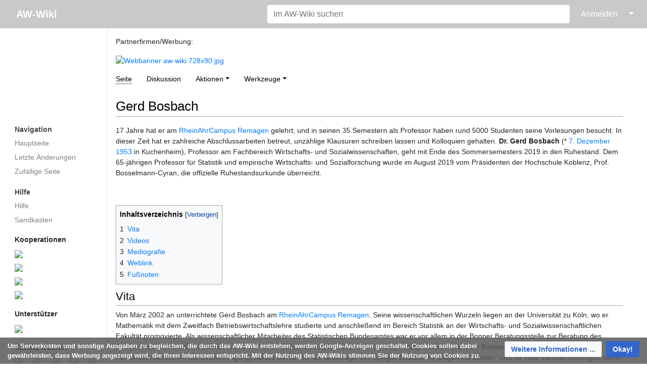

--- FILE ---
content_type: text/html; charset=UTF-8
request_url: https://www.aw-wiki.de/index.php/Gerd_Bosbach
body_size: 29771
content:
<!DOCTYPE html>
<html class="client-nojs" lang="de" dir="ltr">
<head>
<meta charset="UTF-8"/>
<title>Gerd Bosbach – AW-Wiki</title>
<script>document.documentElement.className="client-js";RLCONF={"wgBreakFrames":true,"wgSeparatorTransformTable":[",\t.",".\t,"],"wgDigitTransformTable":["",""],"wgDefaultDateFormat":"dmy","wgMonthNames":["","Januar","Februar","März","April","Mai","Juni","Juli","August","September","Oktober","November","Dezember"],"wgRequestId":"a3b77ae9dcf1c591319cce05","wgCSPNonce":false,"wgCanonicalNamespace":"","wgCanonicalSpecialPageName":false,"wgNamespaceNumber":0,"wgPageName":"Gerd_Bosbach","wgTitle":"Gerd Bosbach","wgCurRevisionId":246636,"wgRevisionId":246636,"wgArticleId":14194,"wgIsArticle":true,"wgIsRedirect":false,"wgAction":"view","wgUserName":null,"wgUserGroups":["*"],"wgCategories":["Remagen","Person","Wissenschaftler","Geboren 1953","Zäsur 2019"],"wgPageContentLanguage":"de","wgPageContentModel":"wikitext","wgRelevantPageName":"Gerd_Bosbach","wgRelevantArticleId":14194,"wgIsProbablyEditable":false,"wgRelevantPageIsProbablyEditable":false,"wgRestrictionEdit":[],"wgRestrictionMove":[],"egMapsScriptPath":"/w/extensions/Maps/","egMapsDebugJS":false,"egMapsAvailableServices":["leaflet"],"egMapsLeafletLayersApiKeys":{"MapBox":"","MapQuestOpen":"","Thunderforest":"","GeoportailFrance":""},"wgMediaViewerOnClick":true,"wgMediaViewerEnabledByDefault":true};
RLSTATE={"site.styles":"ready","user.styles":"ready","user":"ready","user.options":"loading","ext.cite.styles":"ready","ext.bootstrapComponents.bootstrap.fix":"ready","ext.bootstrap.styles":"ready","ext.CookieWarning.styles":"ready","oojs-ui-core.styles":"ready","oojs-ui.styles.indicators":"ready","mediawiki.widgets.styles":"ready","oojs-ui-core.icons":"ready","skins.medik.responsive":"ready","skins.medik":"ready"};RLPAGEMODULES=["ext.cite.ux-enhancements","ext.bootstrap.scripts","site","mediawiki.page.ready","mediawiki.toc","ext.CookieWarning","skins.medik.js"];</script>
<script>(RLQ=window.RLQ||[]).push(function(){mw.loader.implement("user.options@12s5i",function($,jQuery,require,module){mw.user.tokens.set({"patrolToken":"+\\","watchToken":"+\\","csrfToken":"+\\"});});});</script>
<link rel="stylesheet" href="/w/load.php?lang=de&amp;modules=ext.CookieWarning.styles%7Cext.bootstrap.styles%7Cext.bootstrapComponents.bootstrap.fix%7Cext.cite.styles%7Cmediawiki.widgets.styles%7Coojs-ui-core.icons%2Cstyles%7Coojs-ui.styles.indicators%7Cskins.medik%7Cskins.medik.responsive&amp;only=styles&amp;skin=medik"/>
<script async="" src="/w/load.php?lang=de&amp;modules=startup&amp;only=scripts&amp;raw=1&amp;skin=medik"></script>
<meta name="ResourceLoaderDynamicStyles" content=""/>
<link rel="stylesheet" href="/w/load.php?lang=de&amp;modules=site.styles&amp;only=styles&amp;skin=medik"/>
<meta name="generator" content="MediaWiki 1.39.17"/>
<meta name="format-detection" content="telephone=no"/>
<meta name="theme-color" content="#c9c9c9"/>
<meta name="viewport" content="width=device-width, initial-scale=1"/>
<link rel="apple-touch-icon" href="/w/apple-touch-icon.png"/>
<link rel="icon" href="/w/favicon.ico"/>
<link rel="search" type="application/opensearchdescription+xml" href="/w/opensearch_desc.php" title="AW-Wiki (de)"/>
<link rel="EditURI" type="application/rsd+xml" href="https://www.aw-wiki.de/w/api.php?action=rsd"/>
<link rel="license" href="https://creativecommons.org/licenses/by/2.0/de/"/>
<link rel="alternate" type="application/atom+xml" title="Atom-Feed für „AW-Wiki“" href="/w/index.php?title=Spezial:Letzte_%C3%84nderungen&amp;feed=atom"/>
<link rel="canonical" href="https://www.aw-wiki.de/index.php/Gerd_Bosbach"/>
<meta property="og:site_name" content="AW-Wiki" />
    <meta property="og:image" content="https://www.aw-wiki.de/w/AWWikiLogo.png" />
    <meta property="og:image:type" content="image/png" />
    <meta property="og:image:width" content="135" />
    <meta property="og:image:height" content="135" />
<script src='https://www.googletagmanager.com/gtag/js?id=G-QKZBBZ6QJY' async=''></script>
    <script>
        window.dataLayer = window.dataLayer || [];
        function gtag(){dataLayer.push(arguments);}
        gtag('js', new Date());
        gtag('config', 'G-QKZBBZ6QJY', {'anonymize_ip':true});
    </script>
</head>
<body class="mediawiki ltr sitedir-ltr mw-hide-empty-elt ns-0 ns-subject page-Gerd_Bosbach rootpage-Gerd_Bosbach skin-medik action-view skin--responsive"><style>:root {--medik: #c9c9c9;}</style>
<div id="mw-wrapper">

	<!-- navbar -->
	<div id="mw-navbar" role="navigation" class="navbar navbar-expand-lg navbar-light d-flex justify-content-between bg-ws">
		<div id="mw-navbar-left">
			<div id="p-logo" class="mw-portlet" role="banner"><span class="mw-hamb"></span><a id="p-banner" class="mw-wiki-title navbar-brand" href="/index.php/Hauptseite" title="Hauptseite"><span class="mw-desktop-sitename">AW-Wiki</span> <span class="mw-mobile-sitename">AW-Wiki</span></a></div>
		</div>
		<div class="dropdown" id="mw-navbar-right">
			<form action="/w/index.php" role="search" class="mw-portlet form-inline my-lg-0" id="p-search"><input type="hidden" value="Spezial:Suche" name="title"/><h3 hidden=""><label for="searchInput">Suche</label></h3><input type="search" name="search" placeholder="Im AW-Wiki suchen" aria-label="Im AW-Wiki suchen" autocapitalize="sentences" title="AW-Wiki durchsuchen [f]" accesskey="f" id="searchInput" class="form-control mr-sm-2"/><input class="searchButton btn btn-outline-dark my-2 my-sm-0" type="submit" name="go" title="Gehe direkt zu der Seite mit genau diesem Namen, falls sie vorhanden ist." hidden="" id="searchGoButton" value="Seite"/></form><div id="user-tools" class="btn-group"><div class="profile-icon"></div><a href="/w/index.php?title=Spezial:Anmelden&amp;returnto=Gerd+Bosbach"><button class="btn btn-link" type="submit">Anmelden</button></a><button class="btn btn-link dropdown-toggle dropdown-toggle-split" type="button" data-toggle="dropdown" aria-haspopup="true" aria-expanded="false"><span class="sr-only">&darr;</span></button><div class="dropdown-menu dropdown-menu-right"><div role="navigation" id="p-personal" title="Benutzermenü" aria-labelledby="p-personal-label" class="mw-portlet"><a id="p-personal-label" lang="de" dir="ltr" class="nav-link disabled" href="#" role="button">Meine Werkzeuge</a><div class="mw-portlet-body"><ul lang="de" dir="ltr"><li id="pt-createaccount" class="mw-list-item"><a href="/w/index.php?title=Spezial:Benutzerkonto_anlegen&amp;returnto=Gerd+Bosbach" title="Wir ermutigen dich dazu, ein Benutzerkonto zu erstellen und dich anzumelden. Es ist jedoch nicht zwingend erforderlich.">Benutzerkonto erstellen</a></li><li id="pt-login" class="mw-list-item"><a href="/w/index.php?title=Spezial:Anmelden&amp;returnto=Gerd+Bosbach" title="Sich anzumelden wird gerne gesehen, ist jedoch nicht zwingend erforderlich. [o]" accesskey="o">Anmelden</a></li></ul></div></div></div></div>
		</div>
	</div>

	<!-- sidebar and main content wrapper -->
	<div class="container-fluid" id="mw-main-container">
		<div class="row">

			<!-- navigation sidebar -->
			<div id="mw-navigation" role="navigation" class="col-12 col-md-3 col-xl-2" style="font-size: 0.9em;">
				<nav class="nav flex-column">
					<h2>
						Navigationsmenü
					</h2>
					<div id="site-navigation">
						<div class="mw-wiki-navigation-logo"><a class="mw-wiki-logo" style="" href="/index.php/Hauptseite"></a></div><div role="navigation" id="p-navigation" aria-labelledby="p-navigation-label" class="mw-portlet"><a id="p-navigation-label" lang="de" dir="ltr" class="nav-link disabled" href="#" role="button">Navigation</a><div class="mw-portlet-body"><ul lang="de" dir="ltr"><li id="n-mainpage" class="mw-list-item"><a href="/index.php/Hauptseite" class="nav-link" title="Hauptseite anzeigen [z]" accesskey="z">Hauptseite</a></li><li id="n-recentchanges" class="mw-list-item"><a href="/index.php/Spezial:Letzte_%C3%84nderungen" class="nav-link" title="Liste der letzten Änderungen in diesem Wiki [r]" accesskey="r">Letzte Änderungen</a></li><li id="n-randompage" class="mw-list-item"><a href="/index.php/Spezial:Zuf%C3%A4llige_Seite" class="nav-link" title="Zufällige Seite aufrufen [x]" accesskey="x">Zufällige Seite</a></li></ul></div></div><div role="navigation" id="p-Hilfe" aria-labelledby="p-Hilfe-label" class="mw-portlet"><a id="p-Hilfe-label" lang="de" dir="ltr" class="nav-link disabled" href="#" role="button">Hilfe</a><div class="mw-portlet-body"><ul lang="de" dir="ltr"><li id="n-help" class="mw-list-item"><a href="https://www.mediawiki.org/wiki/Special:MyLanguage/Help:Contents" target="_blank" class="nav-link" title="Hilfeseite anzeigen">Hilfe</a></li><li id="n-Sandkasten" class="mw-list-item"><a href="/index.php/AW-Wiki:Sandkasten" class="nav-link">Sandkasten</a></li></ul><div class="mw-portlet">
			<p class="mw-portlet-heading">Kooperationen</p>
			<div class="mw-portlet-body">
				<div class="krow">
					<a href="https://offeneahr.de/">
						<img style="width: 260px" src="https://www.aw-wiki.de/w/images/thumb/e/ef/Offene_Gärten.jpg/300px-Offene_Gärten.jpg" />
					</a>
				</div>
				<div class="krow">
					<a href="https://www.regionalgeschichte.net/">
						<img style="width: 260px" src="https://www.aw-wiki.de/w/images/thumb/8/80/Regionalgeschichte_net_500.jpg/300px-Regionalgeschichte_net_500.jpg" />
					</a>
				</div>
				<div class="krow">
					<a href="https://zukunftsregion-ahr.de/">
						<img style="width: 260px" src="https://www.aw-wiki.de/w/images/a/ae/ZukunftsregionAhrLogo.png" />
					</a>
				</div>
				<div class="krow">
					<a href="https://stiftung-ahrtal.de/">
						<img style="width: 260px" src="https://www.aw-wiki.de/w/images/9/9c/StiftungAhrtalLogo.png" />
					</a>
				</div>
			</div>
		</div><div class="mw-portlet">
			<p class="mw-portlet-heading">Unterstützer</p>
			<div class="mw-portlet-body">
				<div class="urow">
					<a href="https://www.kulturstiftung-rlp.de/">
						<img style="width: 260px" src="https://www.aw-wiki.de/w/images/thumb/1/1a/Stiftung_RLP_für_Kultur_h.jpg/300px-Stiftung_RLP_für_Kultur_h.jpg" />
					</a>
				</div>
			</div>
		</div><div class="mw-portlet">
			<p class="mw-portlet-heading">Soziale Medien</p>
			<div class="mw-portlet-body">
				<div class="sbrow">
					<div class="sbcolumn">
						<a href="https://www.facebook.com/AW-Wiki-157317504281244">
							<img style="width: 32px;" src="https://www.aw-wiki.de/w/images/9/9d/FacebookLogo.png" />
						</a>
					</div>
					<div class="sbcolumn">
						<a href="https://twitter.com/AW_Wiki">
							<img style="width: 32px;" src="https://www.aw-wiki.de/w/images/a/a7/TwitterLogo.png" />
						</a>
					</div>
					<div class="sbcolumn">
						<a href="https://www.instagram.com/awwikikreisahrweiler">
							<img style="width: 32px;" src="https://www.aw-wiki.de/w/images/c/c2/Glyph-logo_May2016.png" />
						</a>
					</div>
					<div class="sbcolumn">
						<a href="https://awwikiblog.wordpress.com">
							<img style="width: 32px;" src="https://www.aw-wiki.de/w/images/4/40/Wordpress-logo-notext-rgb.png" />
						</a>
					</div>
					<div class="sbcolumn">
						<a href="https://aw-cast.podigee.io">
							<img style="width: 32px;" src="https://www.aw-wiki.de/w/images/3/31/AW_CAST_30.jpg" />
						</a>
					</div>
				</div>
			</div>
		</div></div></div>
					</div>
				</nav>
			</div>

			<!-- main content -->
			<div class="col-12 col-md-9 col-xl-10 py-md-3 px-md-5">
				<div id="siteNotice"><div id="localNotice"><div class="sitenotice" lang="de" dir="ltr"><p>Partnerfirmen/Werbung:
</p>
<div class="carousel slide" style="width:99%" id="bsc_carousel_0" data-ride="carousel">
<ol class="carousel-indicators">
	<li data-target="#bsc_carousel_0" data-slide-to="0" class="active"></li>
	<li data-target="#bsc_carousel_0" data-slide-to="1"></li>
	<li data-target="#bsc_carousel_0" data-slide-to="2"></li>
	<li data-target="#bsc_carousel_0" data-slide-to="3"></li>
	<li data-target="#bsc_carousel_0" data-slide-to="4"></li>
	<li data-target="#bsc_carousel_0" data-slide-to="5"></li>
	<li data-target="#bsc_carousel_0" data-slide-to="6"></li>
</ol>
<div class="carousel-inner">
	<div class="carousel-item active"><a href="https://www.ahrtal-werke.de" target="_blank" rel="noreferrer noopener"><img alt="Webbanner aw-wiki 728x90.jpg" src="/w/images/3/35/Webbanner_aw-wiki_728x90.jpg" decoding="async" width="728" height="90" data-file-width="728" data-file-height="90" /></a></div>
	<div class="carousel-item"><a href="https://akro-plastic.com/de/werwirsind/" target="_blank" rel="noreferrer noopener"><img alt="2022 aw-wiki 728x90px.jpg" src="/w/images/5/5a/2022_aw-wiki_728x90px.jpg" decoding="async" width="728" height="90" data-file-width="728" data-file-height="90" /></a></div>
	<div class="carousel-item"><a href="https://www.vr-rheinahreifel.de" target="_blank" rel="noreferrer noopener"><img alt="VRB RAE Logo L RGB.png" src="/w/images/8/82/VRB_RAE_Logo_L_RGB.png" decoding="async" width="728" height="90" data-file-width="728" data-file-height="90" /></a></div>
	<div class="carousel-item"><a href="https://www.evm.de/" target="_blank" rel="noreferrer noopener"><img alt="Evm Herz.jpg" src="/w/images/f/f3/Evm_Herz.jpg" decoding="async" width="728" height="90" data-file-width="728" data-file-height="90" /></a></div>
	<div class="carousel-item"><a href="https://www.dr-eckel.de/de/home/" target="_blank" rel="noreferrer noopener"><img alt="20240906 Werbebanner Eckel.png" src="/w/images/e/ea/20240906_Werbebanner_Eckel.png" decoding="async" width="728" height="90" data-file-width="728" data-file-height="90" /></a></div>
	<div class="carousel-item"><a href="https://www.wolfcraft.com/de/" target="_blank" rel="noreferrer noopener"><img alt="Wolfcraft Banner.png" src="/w/images/1/18/Wolfcraft_Banner.png" decoding="async" width="728" height="90" data-file-width="728" data-file-height="90" /></a></div>
	<div class="carousel-item"><a href="https://www.westenergie.de/" target="_blank" rel="noreferrer noopener"><img alt="WE-23-055 Online-Banner LandkreisAhrweiler 728x90px LY1 Seite 5.jpg" src="/w/images/e/e6/WE-23-055_Online-Banner_LandkreisAhrweiler_728x90px_LY1_Seite_5.jpg" decoding="async" width="728" height="90" data-file-width="728" data-file-height="90" /></a></div>
</div><a class="carousel-control-prev" href="#bsc_carousel_0" role="button" data-slide="prev"><span class="carousel-control-prev-icon" aria-hidden="true"></span></a><a class="carousel-control-next" href="#bsc_carousel_0" role="button" data-slide="next"><span class="carousel-control-next-icon" aria-hidden="true"></span></a></div></div></div></div>
				
				<aside><div class="d-flex flex-row"><div role="navigation" id="p-namespaces" aria-labelledby="p-namespaces-label" class="mw-portlet"><a id="p-namespaces-label" lang="de" dir="ltr" class="nav-link disabled" href="#" role="button">Namensräume</a><div class="mw-portlet-body"><div lang="de" dir="ltr"><span id="ca-nstab-main" class="selected mw-list-item"><a href="/index.php/Gerd_Bosbach" title="Seiteninhalt anzeigen [c]" accesskey="c">Seite</a></span><span id="ca-talk" class="new mw-list-item"><a href="/w/index.php?title=Diskussion:Gerd_Bosbach&amp;action=edit&amp;redlink=1" rel="discussion" title="Diskussion zum Seiteninhalt (Seite nicht vorhanden) [t]" accesskey="t">Diskussion</a></span></div></div></div><div class="dropdown"><a class="dropdown-toggle" role="button" data-toggle="dropdown" data-display="static" aria-haspopup="true" aria-expanded="false">Aktionen</a><div class="dropdown-menu dropdown-menu-right"><div role="navigation" id="p-views" aria-labelledby="p-views-label" class="mw-portlet"><a id="p-views-label" lang="de" dir="ltr" class="nav-link disabled" href="#" role="button">Ansichten</a><div class="mw-portlet-body"><ul lang="de" dir="ltr"><li id="ca-view" class="selected mw-list-item"><a href="/index.php/Gerd_Bosbach" class="dropdown-item">Lesen</a></li><li id="ca-viewsource" class="mw-list-item"><a href="/w/index.php?title=Gerd_Bosbach&amp;action=edit" class="dropdown-item" title="Diese Seite ist geschützt. Ihr Quelltext kann dennoch angesehen und kopiert werden. [e]" accesskey="e">Quelltext anzeigen</a></li><li id="ca-history" class="mw-list-item"><a href="/w/index.php?title=Gerd_Bosbach&amp;action=history" class="dropdown-item" title="Frühere Versionen dieser Seite listen [h]" accesskey="h">Versionsgeschichte</a></li></ul></div></div></div></div><div class="dropdown"><a class="dropdown-toggle" role="button" data-toggle="dropdown" data-display="static" aria-haspopup="true" aria-expanded="false">Werkzeuge</a><div class="dropdown-menu dropdown-menu-right"><div role="navigation" id="p-tb" aria-labelledby="p-tb-label" class="mw-portlet"><a id="p-tb-label" lang="de" dir="ltr" class="nav-link disabled" href="#" role="button">Werkzeuge</a><div class="mw-portlet-body"><ul lang="de" dir="ltr"><li id="t-whatlinkshere" class="mw-list-item"><a href="/index.php/Spezial:Linkliste/Gerd_Bosbach" class="dropdown-item" title="Liste aller Seiten, die hierher verlinken [j]" accesskey="j">Links auf diese Seite</a></li><li id="t-recentchangeslinked" class="mw-list-item"><a href="/index.php/Spezial:%C3%84nderungen_an_verlinkten_Seiten/Gerd_Bosbach" rel="nofollow" class="dropdown-item" title="Letzte Änderungen an Seiten, die von hier verlinkt sind [k]" accesskey="k">Änderungen an verlinkten Seiten</a></li><li id="t-specialpages" class="mw-list-item"><a href="/index.php/Spezial:Spezialseiten" class="dropdown-item" title="Liste aller Spezialseiten [q]" accesskey="q">Spezialseiten</a></li><li id="t-print" class="mw-list-item"><a href="javascript:print();" rel="alternate" class="dropdown-item" title="Druckansicht dieser Seite [p]" accesskey="p">Druckversion</a></li><li id="t-permalink" class="mw-list-item"><a href="/w/index.php?title=Gerd_Bosbach&amp;oldid=246636" class="dropdown-item" title="Dauerhafter Link zu dieser Seitenversion">Permanenter Link</a></li><li id="t-info" class="mw-list-item"><a href="/w/index.php?title=Gerd_Bosbach&amp;action=info" class="dropdown-item" title="Weitere Informationen über diese Seite">Seiten­­informationen</a></li><li id="t-cite" class="mw-list-item"><a href="/w/index.php?title=Spezial:Zitierhilfe&amp;page=Gerd_Bosbach&amp;id=246636&amp;wpFormIdentifier=titleform" class="dropdown-item" title="Hinweise, wie diese Seite zitiert werden kann">Seite zitieren</a></li></ul></div></div></div></div></div></aside>
				<div class="mw-body" id="content" style="font-size: 0.9em;" role="main">
					<div class="mw-indicators">
</div>

					<h1 id="firstHeading" class="firstHeading" lang=""><span class="mw-page-title-main">Gerd Bosbach</span></h1>
					<div id="siteSub">Aus AW-Wiki</div>
					<div class="mw-body-content" id="bodyContent">
							<div id="contentSub">
								
								<p></p>
							</div>
							<div id="mw-content-text" class="mw-body-content mw-content-ltr" lang="de" dir="ltr"><div class="mw-parser-output"><p>17 Jahre hat er am <a href="/index.php/RheinAhrCampus_Remagen" title="RheinAhrCampus Remagen">RheinAhrCampus Remagen</a> gelehrt, und in seinen 35 Semestern als Professor haben rund 5000 Studenten seine Vorlesungen besucht. In dieser Zeit hat er zahlreiche Abschlussarbeiten betreut, unzählige Klausuren schreiben lassen und Kolloquien gehalten. <b>Dr. Gerd Bosbach</b> (* <a href="/index.php/7._Dezember" title="7. Dezember">7. Dezember</a> <a href="/index.php/1953" title="1953">1953</a> in Kuchenheim), Professor am Fachbereich Wirtschafts- und Sozialwissenschaften, geht mit Ende des Sommersemesters 2019 in den Ruhestand. Dem 65-jährigen Professor für Statistik und empirische Wirtschafts- und Sozialforschung wurde im August 2019 vom Präsidenten der Hochschule Koblenz, Prof. Bosselmann-Cyran, die offizielle Ruhestandsurkunde überreicht.
</p><p><br />
</p>
<div id="toc" class="toc" role="navigation" aria-labelledby="mw-toc-heading"><input type="checkbox" role="button" id="toctogglecheckbox" class="toctogglecheckbox" style="display:none" /><div class="toctitle" lang="de" dir="ltr"><h2 id="mw-toc-heading">Inhaltsverzeichnis</h2><span class="toctogglespan"><label class="toctogglelabel" for="toctogglecheckbox"></label></span></div>
<ul>
<li class="toclevel-1 tocsection-1"><a href="#Vita"><span class="tocnumber">1</span> <span class="toctext">Vita</span></a></li>
<li class="toclevel-1 tocsection-2"><a href="#Videos"><span class="tocnumber">2</span> <span class="toctext">Videos</span></a></li>
<li class="toclevel-1 tocsection-3"><a href="#Mediografie"><span class="tocnumber">3</span> <span class="toctext">Mediografie</span></a></li>
<li class="toclevel-1 tocsection-4"><a href="#Weblink"><span class="tocnumber">4</span> <span class="toctext">Weblink</span></a></li>
<li class="toclevel-1"><a href="#Fußnoten"><span class="tocnumber">5</span> <span class="toctext">Fußnoten</span></a></li>
</ul>
</div>

<h2><span class="mw-headline" id="Vita">Vita</span></h2>
<p>Von März 2002 an unterrichtete Gerd Bosbach am <a href="/index.php/RheinAhrCampus_Remagen" title="RheinAhrCampus Remagen">RheinAhrCampus Remagen</a>. Seine wissenschaftlichen Wurzeln liegen an der Universität zu Köln, wo er Mathematik mit dem Zweitfach Betriebswirtschaftslehre studierte und anschließend im Bereich Statistik an der Wirtschafts- und Sozialwissenschaftlichen Fakultät promovierte. Als wissenschaftlicher Mitarbeiter des Statistischen Bundesamtes war er vor allem in der Bonner Beratungsstelle zur Beratung des Finanz- und Wirtschaftsministeriums und der wissenschaftlichen Dienste des Bundestages tätig. Danach arbeitete Bosbach in der Statistikabteilung der Kassenzahnärztlichen Bundesvereinigung, beides diente ihm als Grundlage des <i>Spiegel</i>-Bestsellers „Lügen mit Zahlen“ und für viele Veröffentlichungen seiner Forschungstätigkeiten. Bosbach möchte sich nach seinem Wechsel in den Ruhestand intensiver der Forschung widmen. Im August 2019 beschäftigte er sich mit der Analyse des Rentenkonzepts der Thüringer AfD, mit der Rentenkommission des Bundesarbeitsministeriums und internationalen Vermögensdaten für einen deutsch-französischen Spielfilm.<sup id="cite&#95;ref-1" class="reference"><a href="#cite_note-1">&#91;1&#93;</a></sup>
</p>
<h2><span class="mw-headline" id="Videos">Videos</span></h2>
<p><iframe width="425" height="355" src="https://www.youtube.com/embed/3UHxN8acBwo" style="border: none" allowfullscreen></iframe>
<iframe width="425" height="355" src="https://www.youtube.com/embed/1CLwM0sfUwg" style="border: none" allowfullscreen></iframe>
<iframe width="425" height="355" src="https://www.youtube.com/embed/lv7hbUGQBvg" style="border: none" allowfullscreen></iframe>
</p>
<h2><span class="mw-headline" id="Mediografie">Mediografie</span></h2>
<p><a target="_blank" rel="noreferrer noopener" class="external text" href="http://idw-online.de/pages/de/news391933"><i>Thesen von Remagener Professor erneut für Schulbildung eingesetzt</i></a>, idw-online.de vom 15. Oktober 2010
</p>
<h2><span class="mw-headline" id="Weblink">Weblink</span></h2>
<p><a target="_blank" rel="noreferrer noopener" class="external text" href="https://de.wikipedia.org/wiki/Gerd_Bosbach">Wikipedia: Gerd Bosbach</a>
</p>
<h2><span id="Fu.C3.9Fnoten"></span><span class="mw-headline" id="Fußnoten">Fußnoten</span></h2>
<small><div class="mw-references-wrap"><ol class="references">
<li id="cite&#95;note-1"><span class="mw-cite-backlink"><a href="#cite_ref-1">↑</a></span> <span class="reference-text">Quelle: <i><a href="/index.php/Rhein-Zeitung" title="Rhein-Zeitung">Rhein-Zeitung</a></i> vom 30. August 2019 2019</span>
</li>
</ol></div></small>
<!-- 
NewPP limit report
Cached time: 20260123223759
Cache expiry: 1209600
Reduced expiry: false
Complications: [show‐toc]
CPU time usage: 0.084 seconds
Real time usage: 0.085 seconds
Preprocessor visited node count: 66/1000000
Post‐expand include size: 402/2097152 bytes
Template argument size: 57/2097152 bytes
Highest expansion depth: 4/100
Expensive parser function count: 0/100
Unstrip recursion depth: 0/20
Unstrip post‐expand size: 347/5000000 bytes
-->
<!--
Transclusion expansion time report (%,ms,calls,template)
100.00%    9.527      1 -total
 75.78%    7.220      3 Vorlage:YouTube
 13.05%    1.243      1 Vorlage:Fußnoten
  7.62%    0.726      1 Vorlage:Wikipedia-de
-->

<!-- Saved in parser cache with key 3389120150222-hw_:pcache:idhash:14194-0!canonical and timestamp 20260123223759 and revision id 246636.
 -->
</div></div>
							<div class="visualClear"></div>
							<div class="printfooter">Abgerufen von „<a dir="ltr" href="https://www.aw-wiki.de/w/index.php?title=Gerd_Bosbach&amp;oldid=246636">https://www.aw-wiki.de/w/index.php?title=Gerd_Bosbach&amp;oldid=246636</a>“</div>
							<div id="catlinks" class="catlinks" data-mw="interface"><div id="mw-normal-catlinks" class="mw-normal-catlinks"><a href="/index.php/Spezial:Kategorien" title="Spezial:Kategorien">Kategorien</a>: <ul><li><a href="/index.php/Kategorie:Remagen" title="Kategorie:Remagen">Remagen</a></li><li><a href="/index.php/Kategorie:Person" title="Kategorie:Person">Person</a></li><li><a href="/index.php/Kategorie:Wissenschaftler" title="Kategorie:Wissenschaftler">Wissenschaftler</a></li><li><a href="/index.php/Kategorie:Geboren_1953" title="Kategorie:Geboren 1953">Geboren 1953</a></li><li><a href="/index.php/Kategorie:Z%C3%A4sur_2019" title="Kategorie:Zäsur 2019">Zäsur 2019</a></li></ul></div></div>
					</div>
					<div id='mw-data-after-content'>
	<div class="mw-cookiewarning-container"><div class="mw-cookiewarning-text"><span>Um Serverkosten und sonstige Ausgaben zu begleichen, die durch das AW-Wiki entstehen, werden Google-Anzeigen geschaltet. Cookies sollen dabei gewährleisten, dass Werbung angezeigt wird, die Ihren Interessen entspricht. Mit der Nutzung des AW-Wikis stimmen Sie der Nutzung von Cookies zu.</span></div><form method="POST"><div class='oo-ui-layout oo-ui-horizontalLayout'><span class='oo-ui-widget oo-ui-widget-enabled oo-ui-buttonElement oo-ui-buttonElement-framed oo-ui-labelElement oo-ui-flaggedElement-progressive oo-ui-buttonWidget'><a role='button' tabindex='0' href='https://de.wikipedia.org/wiki/HTTP-Cookie' rel='nofollow' class='oo-ui-buttonElement-button'><span class='oo-ui-iconElement-icon oo-ui-iconElement-noIcon oo-ui-image-progressive'></span><span class='oo-ui-labelElement-label'>Weitere Informationen ...</span><span class='oo-ui-indicatorElement-indicator oo-ui-indicatorElement-noIndicator oo-ui-image-progressive'></span></a></span><span class='oo-ui-widget oo-ui-widget-enabled oo-ui-inputWidget oo-ui-buttonElement oo-ui-buttonElement-framed oo-ui-labelElement oo-ui-flaggedElement-primary oo-ui-flaggedElement-progressive oo-ui-buttonInputWidget'><button type='submit' tabindex='0' name='disablecookiewarning' value='OK' class='oo-ui-inputWidget-input oo-ui-buttonElement-button'><span class='oo-ui-iconElement-icon oo-ui-iconElement-noIcon oo-ui-image-invert'></span><span class='oo-ui-labelElement-label'>Okay!</span><span class='oo-ui-indicatorElement-indicator oo-ui-indicatorElement-noIndicator oo-ui-image-invert'></span></button></span></div></form></div>
</div>

				</div>
			</div>

		</div>
	</div>

	<div id="footer" class="mw-footer" role="contentinfo" lang="de" dir="ltr"><ul id="footer-icons"><li id="footer-copyrightico" class="footer-icons"><a href="https://creativecommons.org/licenses/by/2.0/de/" target="_blank"><img src="/w/cc-by.png" alt="Creative Commons „Namensnennung 2.0 Deutschland“ (Bilder ausgenommen)" width="88" height="31" loading="lazy"/></a></li><li id="footer-poweredbyico" class="footer-icons"><a href="https://professional.wiki/" target="_blank"><img src="/w/resources/assets/poweredby_mediawiki_88x31.png" alt="MediaWiki" srcset="/w/resources/assets/poweredby_mediawiki_132x47.png 1.5x, /w/resources/assets/poweredby_mediawiki_176x62.png 2x" width="88" height="31" loading="lazy"/></a><a href="https://www.pro.wiki" target="_blank"><img src="/w/poweredby_wikihoster_88x31.png" alt="WikiHoster.net - Ihr Experte für MediaWiki" width="88" height="31" loading="lazy"/></a></li></ul><div id="footer-list"><ul id="footer-info"><li id="footer-info-lastmod"> Diese Seite wurde zuletzt am 30. August 2019 um 12:28 Uhr bearbeitet.</li><li id="footer-info-copyright">Der Inhalt ist verfügbar unter der Lizenz <a class="external" href="https://creativecommons.org/licenses/by/2.0/de/">Creative Commons „Namensnennung 2.0 Deutschland“ (Bilder ausgenommen)</a>, sofern nicht anders angegeben.</li><li id="footer-info-0">Diese Seite wurde bisher 3.565-mal abgerufen.</li></ul><ul id="footer-places"><li id="footer-places-privacy"><a href="/index.php/AW-Wiki:Datenschutz">Datenschutz</a></li><li id="footer-places-about"><a href="/index.php/AW-Wiki">Über AW-Wiki</a></li><li id="footer-places-disclaimer"><a href="/index.php/AW-Wiki:Impressum">Impressum</a></li></ul></div><div class="visualClear"></div></div>
</div>
<script>(RLQ=window.RLQ||[]).push(function(){mw.config.set({"wgPageParseReport":{"limitreport":{"cputime":"0.084","walltime":"0.085","ppvisitednodes":{"value":66,"limit":1000000},"postexpandincludesize":{"value":402,"limit":2097152},"templateargumentsize":{"value":57,"limit":2097152},"expansiondepth":{"value":4,"limit":100},"expensivefunctioncount":{"value":0,"limit":100},"unstrip-depth":{"value":0,"limit":20},"unstrip-size":{"value":347,"limit":5000000},"timingprofile":["100.00%    9.527      1 -total"," 75.78%    7.220      3 Vorlage:YouTube"," 13.05%    1.243      1 Vorlage:Fußnoten","  7.62%    0.726      1 Vorlage:Wikipedia-de"]},"cachereport":{"timestamp":"20260123223759","ttl":1209600,"transientcontent":false}}});mw.config.set({"wgBackendResponseTime":197});});</script>
</body>
</html>